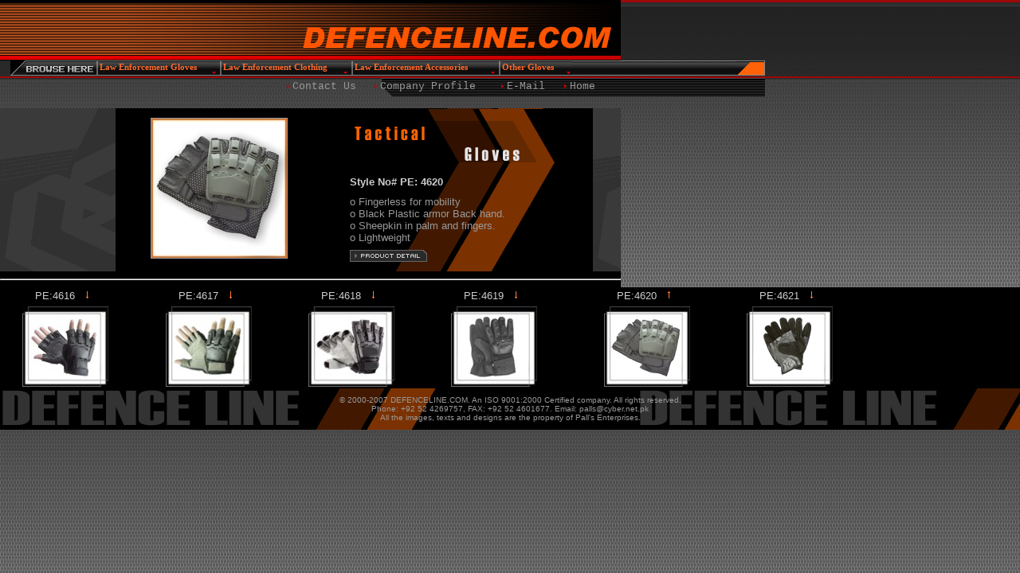

--- FILE ---
content_type: text/html
request_url: http://defenceline.com/tactical_gloves_six.htm
body_size: 7997
content:
<html><head>
<title>Defenceline.com - Pakistan - Tactical Gloves</title>
<script language="JavaScript" type="text/JavaScript">
<!--
function MM_reloadPage(init) {  //reloads the window if Nav4 resized
  if (init==true) with (navigator) {if ((appName=="Netscape")&&(parseInt(appVersion)==4)) {
    document.MM_pgW=innerWidth; document.MM_pgH=innerHeight; onresize=MM_reloadPage; }}
  else if (innerWidth!=document.MM_pgW || innerHeight!=document.MM_pgH) location.reload();
}
MM_reloadPage(true);

function MM_openBrWindow(theURL,winName,features) { //v2.0
  window.open(theURL,winName,features);
}
//-->
</script>
<NOLAYER> 
<meta http-equiv="Content-Type" content="text/html; charset=iso-8859-1"><body background="bg.gif" link="#FF0000" vlink="#FF0000" alink="#FF0000" leftmargin="0" topmargin="0">
<div id="Layer1" style="position:absolute; left:340px; top:98px; width:435px; height:14px; z-index:1"> 
  <table width="101%" border="0">
    <tr> 
      <td width="5%"><div align="right"><img src="aro.gif" width="3" height="5"></div></td>
      <td width="21%"><font color="#999999" size="2" face="Courier New, Courier, mono"><a href="contact_us.htm">Contact 
        Us </a></font></td>
      <td width="4%"><div align="right"><img src="aro.gif" width="3" height="5"></div></td>
      <td width="34%"><font color="#999999" size="2" face="Courier New, Courier, mono"><a href="profile.htm">Company 
        Profile</a></font></td>
      <td width="3%"><div align="right"><img src="aro.gif" width="3" height="5"></div></td>
      <td width="15%"><font color="#999999" size="2" face="Courier New, Courier, mono"><a href="mailto:palls@cyber.net.pk">E-Mail</a></font></td>
      <td width="3%"><div align="right"><img src="transpix.gif" width="1" height="1"><img src="aro.gif" width="3" height="5"></div></td>
      <td width="15%"><font color="#999999" size="2" face="Courier New, Courier, mono"><a href="index.htm">Home</a></font></td>
    </tr>
  </table>
</div>
<script type="text/javascript">function Go(){return}</script>
<script type="text/javascript" src="pe.js"></script>
<script type="text/javascript" src="menu9_com.js"></script>
<script language=JavaScript>
<!--

var message="";
///////////////////////////////////
function clickIE() {if (document.all) {(message);return false;}}
function clickNS(e) {if 
(document.layers||(document.getElementById&&!document.all)) {
if (e.which==2||e.which==3) {(message);return false;}}}
if (document.layers) 
{document.captureEvents(Event.MOUSEDOWN);document.onmousedown=clickNS;}
else{document.onmouseup=clickNS;document.oncontextmenu=clickIE;}

document.oncontextmenu=new Function("return false")
// --> 
</script>
<table width="75%" border="0" cellspacing="0" cellpadding="0">
  <tr> 
    <td><img src="topd.gif" width="779" height="76"></td>
  </tr>
  <tr> 
    <td height="17"><div align="right"><img src="drop_menu_left_bar.gif" width="20" height="19"><img src="for_drop_down.gif" width="698" height="19"><img src="drop_menu_right_bar.gif" width="37" height="19"></div></td>
  </tr>
  <tr> 
    <td height="31"><div align="right"><img src="bh_button.gif" width="482" height="24"></div></td>
  </tr>
</table>
<table width="75%" height="10" border="0" cellpadding="0" cellspacing="0">
  <tr> 
    <td height="10"><img src="transpix.gif" width="1" height="1"></td>
  </tr>
</table>
<table width="779" height="225" border="0" cellspacing="0" cellpadding="0">
  <tr> 
    <td width="145" background="pe_bk.gif" bgcolor="#000000">&nbsp;</td>
    <td width="294" bgcolor="#000000"><div align="left">...........<a href="javascript:;" onClick="MM_openBrWindow('tactical_gloves_5.htm','','width=652,height=296')"><img src="tactical5_smal.jpg" width="170" height="175" border="1"></a></div></td>
    <td width="305" background="back_name.gif" bgcolor="#000000"><div align="left"> 
        <p><img src="tactical_back.gif" width="270" height="68"></p>
        <p><font color="#CCCCCC" size="2" face="Geneva, Arial, Helvetica, sans-serif"><strong>Style 
          No# PE: 4620</strong></font><br>
          <font color="#666666"><img src="transpix.gif" width="62" height="10"><br>
          <font color="#999999" size="2" face="Geneva, Arial, Helvetica, sans-serif">o 
          Fingerless for mobility <br>
          o Black Plastic armor Back hand.<br>
          o Sheepkin in palm and fingers.<br>
          o Lightweight <br>
          </font></font><img src="transpix.gif" width="62" height="8"><br>
          <a href="javascript:;" onClick="MM_openBrWindow('tactical_gloves_5.htm','','width=652,height=296')"><img src="productdetail.gif" width="97" height="15" border="0"></a><br>
          <img src="transpix.gif" width="62" height="10"> </p>
        </div></td>
    <td width="35" height="203" background="pe_bk.gif" bgcolor="#333333"><p><br>
        <br>
      </p></td>
  </tr>
  <tr> 
    <td height="20" colspan="4" bgcolor="#000000"> <hr> </td>
  </tr>
</table>
<table width="100%" border="0" cellpadding="2" cellspacing="0" bgcolor="#000000">
  <tr> 
    <td width="2%">&nbsp;</td>
    <td width="14%"><font size="2" face="Geneva, Arial, Helvetica, sans-serif">....<font color="#CCCCCC">PE:4616<font color="#000000">..<img src="zoom.gif" width="15" height="10"></font></font></font></td>
    <td width="14%"><font size="2" face="Geneva, Arial, Helvetica, sans-serif">....<font color="#CCCCCC">PE:4617<font color="#000000">..<img src="zoom.gif" width="15" height="10"></font></font></font></td>
    <td width="14%"><font size="2" face="Geneva, Arial, Helvetica, sans-serif">....<font color="#CCCCCC">PE:4618<font color="#000000">..<img src="zoom.gif" width="15" height="10"></font></font></font></td>
    <td width="15%"><font size="2" face="Geneva, Arial, Helvetica, sans-serif">....<font color="#CCCCCC">PE:4619<font color="#000000">..<img src="zoom.gif" width="15" height="10"></font></font></font></td>
    <td width="14%"><font size="2" face="Geneva, Arial, Helvetica, sans-serif">....<font color="#CCCCCC">PE:4620<font color="#000000">..<img src="zoom2.gif" width="15" height="10"></font></font></font></td>
    <td width="13%"><font size="2" face="Geneva, Arial, Helvetica, sans-serif">....<font color="#CCCCCC">PE:4621<font color="#000000">..<img src="zoom.gif" width="15" height="10"></font></font></font></td>
    <td width="14%">&nbsp;</td>
  </tr>
  <tr> 
    <td>&nbsp;</td>
    <td><a href="tactical_gloves_two.htm"><img src="tactical_small.jpg" width="108" height="101" border="0"></a></td>
    <td><a href="tactical_gloves_two.htm"><img src="tactical2_small.jpg" width="108" height="101" border="0"></a></td>
    <td><a href="tactical_gloves_three.htm"><img src="tactical3_small.jpg" width="108" height="101" border="0"></a></td>
    <td><a href="tactical_gloves_four.htm"><img src="tactical4_small.jpg" width="108" height="101" border="0"></a></td>
    <td><img src="tactical5_small.jpg" width="108" height="101" border="0"></td>
    <td bordercolor="#999999"><a href="tactical_gloves_five.htm"><img src="tactical6_small.jpg" width="108" height="101" border="0"></a></td>
    <td bordercolor="#999999">&nbsp;</td>
  </tr>
</table>
<table width="100%" border="0" cellspacing="0" cellpadding="0">
  <tr> 
    <td height="52" background="bottom.gif" bgcolor="#000000"><div align="center"><font color="#999999" size="1" face="Verdana, Arial, Helvetica, sans-serif">&copy; 
        2000-2007 DEFENCELINE.COM. An ISO 9001:2000 Certified company. All rights 
        reserved.<br>
        Phone: +92 52 4269757, FAX: +92 52 4601677. Email: </font><font color="#CCCCCC" size="1" face="Verdana, Arial, Helvetica, sans-serif"><a href="mailto:palls@cyber.net.pk">palls@cyber.net.pk</a></font><font color="#999999" size="1" face="Verdana, Arial, Helvetica, sans-serif"><br>
        All the images, texts and designs are the property of Pall's Enterprises.</font> 
      </div></td>
  </tr>
</table>
</body>
<link href="pe.css" rel="stylesheet" type="text/css">
</head>

<body background="bg.gif" leftmargin="0" topmargin="0">
</body>

</html>


--- FILE ---
content_type: text/css
request_url: http://defenceline.com/pe.css
body_size: 353
content:
BODY {
	
}
A {
	COLOR: #999999; TEXT-DECORATION: none
}
A:hover {
	COLOR: #CCCCCC; TEXT-DECORATION: underline
}
BODY {
	SCROLLBAR-FACE-COLOR: #D2D2D2; SCROLLBAR-HIGHLIGHT-COLOR: #C7C7C7; SCROLLBAR-SHADOW-COLOR: black; SCROLLBAR-3DLIGHT-COLOR: #C7C7C7; SCROLLBAR-ARROW-COLOR: #003333; SCROLLBAR-TRACK-COLOR: #C7C7C7; SCROLLBAR-DARKSHADOW-COLOR: #D2D2D2
}

--- FILE ---
content_type: text/javascript
request_url: http://defenceline.com/menu9_com.js
body_size: 22744
content:
var AgntUsr=navigator.userAgent.toLowerCase(),AppVer=navigator.appVersion.toLowerCase();
var DomYes=document.getElementById?1:0,NavYes=AgntUsr.indexOf("mozilla")!=-1&&AgntUsr.indexOf("compatible")==-1?1:0,ExpYes=AgntUsr.indexOf("msie")!=-1?1:0,Opr=AgntUsr.indexOf("opera")!=-1?1:0;
var DomNav=DomYes&&NavYes?1:0,DomExp=DomYes&&ExpYes?1:0;
var Nav4=NavYes&&!DomYes&&document.layers?1:0,Exp4=ExpYes&&!DomYes&&document.all?1:0;
var MacCom=(AppVer.indexOf("mac")!= -1)?1:0,MacExp4=(MacCom&&AppVer.indexOf("msie 4")!= -1)?1:0,Mac4=(MacCom&&(Nav4||Exp4))?1:0;
var Exp5=AppVer.indexOf("msie 5")!= -1?1:0,Fltr=(AppVer.indexOf("msie 6")!= -1||AppVer.indexOf("msie 7")!= -1)?1:0,MacExp5=(MacCom&&Exp5)?1:0,PosStrt=(NavYes||ExpYes)&&!Opr?1:0;
var RmbrNow=null,FLoc,ScLoc,DcLoc,SWinW,SWinH,FWinW,FWinH,SLdAgnWin,FColW,SColW,DColW,RLvl=0,FrstCreat=1,Ldd=0,Crtd=0,IniFlg,AcrssFrms=1,FrstCntnr=null,CurOvr=null,CloseTmr=null,CntrTxt,TxtClose,ImgStr,ShwFlg=0,M_StrtTp=StartTop,M_StrtLft=StartLeft,StaticPos=0,LftXtra=DomNav?LeftPaddng:0,TpXtra=DomNav?TopPaddng:0,FStr="",M_Hide=Nav4?"hide":"hidden",M_Show=Nav4?"show":"visible",Par=MenuUsesFrames?parent:window,Doc=Par.document,Bod=Doc.body,Trigger=NavYes?Par:Bod;
var Ztop=100,InitLdd=0,P_X=DomYes?"px":"";
var OpnTmr=null;

	if(PosStrt){if(MacExp4||MacExp5)LdTmr=setInterval("ChckInitLd()",100);
		else{if(Trigger.onload)Dummy=Trigger.onload;
			if(DomNav)Trigger.addEventListener("load",Go,false);
			else Trigger.onload=Go}}

function ChckInitLd(){
	InitLdd=(MenuUsesFrames)?(Par.document.readyState=="complete"&&Par.frames[FirstLineFrame].document.readyState=="complete"&&Par.frames[SecLineFrame].document.readyState=="complete")?1:0:(Par.document.readyState=="complete")?1:0;
	if(InitLdd){clearInterval(LdTmr);Go()}}

function Dummy(){return}

function CnclSlct(){return false}

function RePos(){
	FWinW=ExpYes?FLoc.document.body.clientWidth:FLoc.innerWidth;
	FWinH=ExpYes?FLoc.document.body.clientHeight:FLoc.innerHeight;
	SWinW=ExpYes?ScLoc.document.body.clientWidth:ScLoc.innerWidth;
	SWinH=ExpYes?ScLoc.document.body.clientHeight:ScLoc.innerHeight;
	if(MenuCentered.indexOf("justify")!=-1&&FirstLineHorizontal){
		ClcJus();
		var P=FrstCntnr.FrstMbr,W=Menu1[5],a=BorderBtwnMain?NoOffFirstLineMenus+1:2,i;
		FrstCntnr.style.width=NoOffFirstLineMenus*W+a*BorderWidthMain+P_X;
		for(i=0;i<NoOffFirstLineMenus;i++){
			P.style.width=W-(P.value.indexOf("<")==-1?LftXtra:0)+P_X;
			if(P.ai&&!RightToLeft)P.ai.style.left=BottomUp?W-Arrws[10]-2+P_X:W-Arrws[4]-2+P_X;
			P=P.PrvMbr}}
	StaticPos=-1;
	ClcRl();
	if(TargetLoc)ClcTrgt();ClcLft();ClcTp();
	PosMenu(FrstCntnr,StartTop,StartLeft);
	if(RememberStatus)StMnu()}

function NavUnLdd(){Ldd=0;Crtd=0;SetMenu="0"}

function UnLdd(){
	NavUnLdd();
	if(ExpYes){var M=FrstCntnr?FrstCntnr.FrstMbr:null;
		while(M!=null){if(M.CCn){MakeNull(M.CCn);M.CCn=null}
			M=M.PrvMbr}}
	if(!Nav4){LdTmr=setInterval("ChckLdd()",100)}}

function UnLddTotal(){MakeNull(FrstCntnr);FrstCntnr=RmbrNow=FLoc=ScLoc=DcLoc=SLdAgnWin=CurOvr=CloseTmr=Doc=Bod=Trigger=null}

function MakeNull(P){
	var M=P.FrstMbr,Mi;
	while(M!=null){Mi=M;
		if(M.CCn){MakeNull(M.CCn);M.CCn=null}
		M.Cntnr=null;M=M.PrvMbr;Mi.PrvMbr=null;Mi=null}
	P.FrstMbr=null}

function ChckLdd(){
	if(!ExpYes){if(ScLoc.document.body){clearInterval(LdTmr);Go()}}
	else if(ScLoc.document.readyState=="complete"){if(LdTmr)clearInterval(LdTmr);Go()}}

function NavLdd(e){if(e.target!=self)routeEvent(e);if(e.target==ScLoc)Go()}

function ReDoWhole(){if(AppVer.indexOf("4.0")==-1)Doc.location.reload();else if(SWinW!=ScLoc.innerWidth||SWinH!=ScLoc.innerHeight||FWinW!=FLoc.innerWidth||FWinH!=FLoc.innerHeight)Doc.location.reload()}

function Go(){
	if(!Ldd&&PosStrt){
		BeforeStart();
		Crtd=0;Ldd=1;
		FLoc=MenuUsesFrames?parent.frames[FirstLineFrame]:window;
		ScLoc=MenuUsesFrames?parent.frames[SecLineFrame]:window;
		DcLoc=MenuUsesFrames?parent.frames[DocTargetFrame]:window;
		if(MenuUsesFrames){
			if(!FLoc){FLoc=ScLoc;if(!FLoc){FLoc=ScLoc=DcLoc;if(!FLoc)FLoc=ScLoc=DcLoc=window}}
			if(!ScLoc){ScLoc=DcLoc;if(!ScLoc)ScLoc=DcLoc=FLoc}
			if(!DcLoc)DcLoc=ScLoc}
		if(FLoc==ScLoc)AcrssFrms=0;
		if(AcrssFrms)FirstLineHorizontal=MenuFramesVertical?0:1;
		FWinW=ExpYes?FLoc.document.body.clientWidth:FLoc.innerWidth;
		FWinH=ExpYes?FLoc.document.body.clientHeight:FLoc.innerHeight;
		SWinW=ExpYes?ScLoc.document.body.clientWidth:ScLoc.innerWidth;
		SWinH=ExpYes?ScLoc.document.body.clientHeight:ScLoc.innerHeight;
		FColW=Nav4?FLoc.document:FLoc.document.body;
		SColW=Nav4?ScLoc.document:ScLoc.document.body;
		DColW=Nav4?DcLoc.document:ScLoc.document.body;
		if(TakeOverBgColor){
			if(ExpYes&&MacCom)FColW.style.backgroundColor=AcrssFrms?SColW.bgColor:DColW.bgColor;
			else FColW.bgColor=AcrssFrms?SColW.bgColor:DColW.bgColor}
		if(MenuCentered.indexOf("justify")!=-1&&FirstLineHorizontal)ClcJus();
		if(FrstCreat||FLoc==ScLoc)FrstCntnr=CreateMenuStructure("Menu",NoOffFirstLineMenus,null);
		else CreateMenuStructureAgain("Menu",NoOffFirstLineMenus);
		ClcRl();
		if(TargetLoc)ClcTrgt();ClcLft();ClcTp();
		PosMenu(FrstCntnr,StartTop,StartLeft);
		IniFlg=1;Initiate();Crtd=1;
		SLdAgnWin=ExpYes?ScLoc.document.body:ScLoc;SLdAgnWin.onunload=Nav4?NavUnLdd:UnLdd;
		if(ExpYes)Trigger.onunload=UnLddTotal;
		Trigger.onresize=Nav4?ReDoWhole:RePos;
		AfterBuild();
		if(RememberStatus)StMnu();
		if(Nav4&&FrstCreat){Trigger.captureEvents(Event.LOAD);Trigger.onload=NavLdd}
		if(FrstCreat)Dummy();FrstCreat=0;
		if(MenuVerticalCentered=="static"&&!AcrssFrms)setInterval("KeepPos()",250)	}}

function KeepPos(){
	var TS=ExpYes?FLoc.document.body.scrollTop:FLoc.pageYOffset;
	if(TS!=StaticPos){var FCSt=Nav4?FrstCntnr:FrstCntnr.style;
		FrstCntnr.OrgTop=StartTop+TS;FCSt.top=FrstCntnr.OrgTop+P_X;StaticPos=TS}}

function ClcRl(){
	StartTop=M_StrtTp<1&&M_StrtTp>0?M_StrtTp*FWinH:M_StrtTp;
	StartLeft=M_StrtLft<1&&M_StrtLft>0?M_StrtLft*FWinW:M_StrtLft}

function ClcJus(){
	var a=BorderBtwnMain?NoOffFirstLineMenus+1:2,Sz=Math.round((PartOfWindow*FWinW-a*BorderWidthMain)/NoOffFirstLineMenus),i,j;
	for(i=1;i<NoOffFirstLineMenus+1;i++){j=eval("Menu"+i);j[5]=Sz}
	StartLeft=0}

function ClcTrgt(){
	var TLoc=Nav4?FLoc.document.layers[TargetLoc]:DomYes?FLoc.document.getElementById(TargetLoc):FLoc.document.all[TargetLoc];
	if(DomYes){while(TLoc){StartTop+=TLoc.offsetTop;StartLeft+=TLoc.offsetLeft;TLoc=TLoc.offsetParent}}
	else{StartTop+=Nav4?TLoc.pageY:TLoc.offsetTop;StartLeft+=Nav4?TLoc.pageX:TLoc.offsetLeft}}

function ClcLft(){
	if(MenuCentered.indexOf("left")==-1){
		var Sz=FWinW-(!Nav4?parseInt(FrstCntnr.style.width):FrstCntnr.clip.width);
		StartLeft+=MenuCentered.indexOf("right")!=-1?Sz:Sz/2;
		if(StartLeft<0)StartLeft=0}}

function ClcTp(){
	if(MenuVerticalCentered!="top"&&MenuVerticalCentered!="static"){
		var Sz=FWinH-(!Nav4?parseInt(FrstCntnr.style.height):FrstCntnr.clip.height);
		StartTop+=MenuVerticalCentered=="bottom"?Sz:Sz/2;
		if(StartTop<0)StartTop=0}}

function PosMenu(Ct,Tp,Lt){
	RLvl++;
	var Ti,Li,Hi,Mb=Ct.FrstMbr,CStl=!Nav4?Ct.style:Ct,MStl=!Nav4?Mb.style:Mb,PadL=Mb.value.indexOf("<")==-1?LftXtra:0,PadT=Mb.value.indexOf("<")==-1?TpXtra:0,MWt=!Nav4?parseInt(MStl.width)+PadL:MStl.clip.width,MHt=!Nav4?parseInt(MStl.height)+PadT:MStl.clip.height,CWt=!Nav4?parseInt(CStl.width):CStl.clip.width,CHt=!Nav4?parseInt(CStl.height):CStl.clip.height,CCw,CCh,STp,SLt;
	var BRW=RLvl==1?BorderWidthMain:BorderWidthSub,BTWn=RLvl==1?BorderBtwnMain:BorderBtwnSub;
	if(RLvl==1&&AcrssFrms)!MenuFramesVertical?Tp=BottomUp?0:FWinH-CHt+(Nav4?MacCom?-2:4:0):Lt=RightToLeft?0:FWinW-CWt+(Nav4?MacCom?-2:4:0);
	if(RLvl==2&&AcrssFrms)!MenuFramesVertical?Tp=BottomUp?SWinH-CHt+(Nav4?MacCom?-2:4:0):0:Lt=RightToLeft?SWinW-CWt:0;
	if(RLvl==2){Tp+=VerCorrect;Lt+=HorCorrect}
	CStl.top=RLvl==1?Tp+P_X:0;Ct.OrgTop=Tp;
	CStl.left=RLvl==1?Lt+P_X:0;Ct.OrgLeft=Lt;
	if(RLvl==1&&FirstLineHorizontal){Hi=1;Li=CWt-MWt-2*BRW;Ti=0}
	else{Hi=Li=0;Ti=CHt-MHt-2*BRW}
	while(Mb!=null){
		MStl.left=Li+BRW+P_X;
		MStl.top=Ti+BRW+P_X;
		if(Nav4)Mb.CLyr.moveTo(Li+BRW,Ti+BRW);
		if(Mb.CCn){if(RightToLeft)CCw=Nav4?Mb.CCn.clip.width:parseInt(Mb.CCn.style.width);
			if(BottomUp)CCh=Nav4?Mb.CCn.clip.height:parseInt(Mb.CCn.style.height);
			if(Hi){STp=BottomUp?Ti-CCh:Ti+MHt+2*BRW;SLt=RightToLeft?Li+MWt-CCw:Li}
			else{SLt=RightToLeft?Li-CCw+ChildOverlap*MWt+BRW:Li+(1-ChildOverlap)*MWt;
				STp=RLvl==1&&AcrssFrms?BottomUp?Ti-CCh+MHt:Ti:BottomUp?Ti-CCh+(1-ChildVerticalOverlap)*MHt+2*BRW:Ti+ChildVerticalOverlap*MHt+BRW}
			PosMenu(Mb.CCn,STp,SLt)}
		Mb=Mb.PrvMbr;
		if(Mb){	MStl=!Nav4?Mb.style:Mb;PadL=Mb.value.indexOf("<")==-1?LftXtra:0;
			PadT=Mb.value.indexOf("<")==-1?TpXtra:0;
			MWt=!Nav4?parseInt(MStl.width)+PadL:MStl.clip.width;
			MHt=!Nav4?parseInt(MStl.height)+PadT:MStl.clip.height;
			Hi?Li-=BTWn?(MWt+BRW):(MWt):Ti-=BTWn?(MHt+BRW):MHt}}
	status="Ready";RLvl--}

function StMnu(){
	if(!Crtd)return;
	var i,Pntr=FrstCntnr,Str=ScLoc.SetMenu?ScLoc.SetMenu:"0";
	while(Str.indexOf("_")!=-1&&RememberStatus==1){
		i=Pntr.NrItms-parseInt(Str.substring(0,Str.indexOf("_")));
		Str=Str.slice(Str.indexOf("_")+1);
		Pntr=Pntr.FrstMbr;
		for(i;i;i--)Pntr=Pntr.PrvMbr;
		if(Nav4)Pntr.CLyr.OM();
		else Pntr.OM();
		Pntr=Pntr.CCn}
	i=Pntr.NrItms-parseInt(Str);
	Pntr=Pntr.FrstMbr;
	for(i;i;i--)Pntr=Pntr.PrvMbr;
	if(RmbrNow!=null){SetItem(RmbrNow,0);RmbrNow.Clckd=0}
	if(Pntr!=null){SetItem(Pntr,1);Pntr.Clckd=1;
	if(RememberStatus==1){if(Nav4)Pntr.CLyr.OM();else Pntr.OM()}}
	RmbrNow=Pntr;
	ClrAllChlds(FrstCntnr.FrstMbr);
	Rmbr(FrstCntnr)}

function Initiate(){
	if(IniFlg&&Ldd){Init(FrstCntnr);IniFlg=0;if(RememberStatus)Rmbr(FrstCntnr);if(ShwFlg)AfterCloseAll();ShwFlg=0}}

function Rmbr(CntPtr){
	var Mbr=CntPtr.FrstMbr,St;
	while(Mbr!=null){
		if(Mbr.DoRmbr){
			HiliteItem(Mbr);
			if(Mbr.CCn&&RememberStatus==1){St=Nav4?Mbr.CCn:Mbr.CCn.style;St.visibility=M_Show;Rmbr(Mbr.CCn)}
			break}
		else Mbr=Mbr.PrvMbr}}

function Init(CPt){
	var Mb=CPt.FrstMbr,MCSt=Nav4?CPt:CPt.style;
	RLvl++;MCSt.visibility=RLvl==1?M_Show:M_Hide;CPt.Shw=RLvl==1?1:0;
	while(Mb!=null){if(Mb.Hilite)LowItem(Mb);if(Mb.CCn)Init(Mb.CCn);Mb=Mb.PrvMbr}
	RLvl--}

function ClrAllChlds(Pt){
	var PSt,Pc;
	while(Pt){if(Pt.Hilite){Pc=Nav4?Pt.CLyr:Pt;if(Pc!=CurOvr){LowItem(Pt)}
		if(Pt.CCn){PSt=Nav4?Pt.CCn:Pt.CCn.style;if(Pc!=CurOvr){PSt.visibility=M_Hide;Pt.CCn.Shw=0}ClrAllChlds(Pt.CCn.FrstMbr)}
		break}
	Pt=Pt.PrvMbr}}

function SetItem(Pntr,x){while(Pntr!=null){Pntr.DoRmbr=x;Pntr=Nav4?Pntr.CLyr.Ctnr.Cllr:Pntr.Ctnr.Cllr}}

function GoTo(){
	var HP=Nav4?this.LLyr:this;
	if(HP.Arr[1]){status="";LowItem(HP);IniFlg=1;Initiate();
		HP.Arr[1].indexOf("javascript:")!=-1?eval(HP.Arr[1]):DcLoc.location.href=BaseHref+HP.Arr[1]}}

function HiliteItem(P){
	if(Nav4){	if(P.ro)P.document.images[P.rid].src=P.ri2;
		else{	if(P.Arr[7]&&!P.Arr[2])P.bgColor=P.Arr[7];
			if(P.value.indexOf("<img")==-1){P.document.write(P.Ovalue);P.document.close()}}}
	else{	if(P.ro){var Lc=P.Lvl==1?FLoc:ScLoc;Lc.document.images[P.rid].src=P.ri2}
		else{if(P.Arr[7]&&!P.Arr[2])P.style.backgroundColor=P.Arr[7];if(P.Arr[9])P.style.color=P.Arr[9]}}
	P.Hilite=1}

function LowItem(P){
	P.Hilite=0;
	if(P.ro){if(Nav4)P.document.images[P.rid].src=P.ri1;
		else{var Lc=P.Lvl==1?FLoc:ScLoc;Lc.document.images[P.rid].src=P.ri1}}
	else{if(Nav4){if(P.Arr[6]&&!P.Arr[2])P.bgColor=P.Arr[6];
		if(P.value.indexOf("<img")==-1){P.document.write(P.value);P.document.close()}}
		else{if(P.Arr[6]&&!P.Arr[2])P.style.backgroundColor=P.Arr[6];if(P.Arr[8])P.style.color=P.Arr[8]}}}

function OpenMenu(){
	if(!Ldd||!Crtd)return;
	if(OpnTmr)clearTimeout(OpnTmr);
	var P=Nav4?this.LLyr:this;
	if(P.NofChlds&&!P.CCn){
		RLvl=this.Lvl;
		P.CCn=CreateMenuStructure(P.MN+"_",P.NofChlds,P);
		var Ti,Li,Hi;
		var MStl=!Nav4?P.style:P;
		var PadL=P.value.indexOf("<")==-1?LftXtra:0;
		var PadT=P.value.indexOf("<")==-1?TpXtra:0;
		var MWt=!Nav4?parseInt(MStl.width)+PadL:MStl.clip.width;
		var MHt=!Nav4?parseInt(MStl.height)+PadT:MStl.clip.height;
		var CCw,CCh,STp,SLt;
		var BRW=RLvl==1?BorderWidthMain:BorderWidthSub;
		if(RightToLeft)CCw=Nav4?P.CCn.clip.width:parseInt(P.CCn.style.width);
		if(BottomUp)CCh=Nav4?P.CCn.clip.height:parseInt(P.CCn.style.height);
		if(RLvl==1&&FirstLineHorizontal){Hi=1;Li=(Nav4?P.left:parseInt(P.style.left))-BRW;Ti=0}
		else{Hi=Li=0;Ti=(Nav4?P.top:parseInt(P.style.top))-BRW}
		if(Hi){STp=BottomUp?Ti-CCh:Ti+MHt+2*BRW;SLt=RightToLeft?Li+MWt-CCw:Li}
		else{SLt=RightToLeft?Li-CCw+ChildOverlap*MWt+BRW:Li+(1-ChildOverlap)*MWt;
		STp=RLvl==1&&AcrssFrms?BottomUp?Ti-CCh+MHt:Ti:BottomUp?Ti-CCh+(1-ChildVerticalOverlap)*MHt+2*BRW:Ti+ChildVerticalOverlap*MHt+BRW}
		PosMenu(P.CCn,STp,SLt);
		RLvl=0}
	var CCnt=Nav4?this.LLyr.CCn:this.CCn,HP=Nav4?this.LLyr:this;
	CurOvr=this;IniFlg=0;ClrAllChlds(this.Ctnr.FrstMbr);
	if(!HP.Hilite)HiliteItem(HP);
	if(CCnt!=null&&!CCnt.Shw)RememberStatus?Unfld():OpnTmr=setTimeout("Unfld()",UnfoldDelay);
	status=HP.Arr[16]}

function Unfld(){
	var P=CurOvr;
	var TS=ExpYes?ScLoc.document.body.scrollTop:ScLoc.pageYOffset,LS=ExpYes?ScLoc.document.body.scrollLeft:ScLoc.pageXOffset,CCnt=Nav4?P.LLyr.CCn:P.CCn,THt=Nav4?P.clip.height:parseInt(P.style.height),TWt=Nav4?P.clip.width:parseInt(P.style.width),TLt=AcrssFrms&&P.Lvl==1&&!FirstLineHorizontal?0:Nav4?P.Ctnr.left:parseInt(P.Ctnr.style.left),TTp=AcrssFrms&&P.Lvl==1&&FirstLineHorizontal?0:Nav4?P.Ctnr.top:parseInt(P.Ctnr.style.top);
	var CCW=Nav4?P.LLyr.CCn.clip.width:parseInt(P.CCn.style.width),CCH=Nav4?P.LLyr.CCn.clip.height:parseInt(P.CCn.style.height),CCSt=Nav4?P.LLyr.CCn:P.CCn.style,SLt=AcrssFrms&&P.Lvl==1?CCnt.OrgLeft+TLt+LS:CCnt.OrgLeft+TLt,STp=AcrssFrms&&P.Lvl==1?CCnt.OrgTop+TTp+TS:CCnt.OrgTop+TTp;
	if(!ShwFlg){ShwFlg=1;BeforeFirstOpen()}
	if(MenuWrap){
		if(RightToLeft){if(SLt<LS)SLt=P.Lvl==1?LS:SLt+(CCW+(1-2*ChildOverlap)*TWt);if(SLt+CCW>SWinW+LS)SLt=SWinW+LS-CCW}
		else{if(SLt+CCW>SWinW+LS)SLt=P.Lvl==1?SWinW+LS-CCW:SLt-(CCW+(1-2*ChildOverlap)*TWt);if(SLt<LS)SLt=LS}
		if(BottomUp){if(STp<TS)STp=P.Lvl==1?TS:STp+(CCH-(1-2*ChildVerticalOverlap)*THt);if(STp+CCH>SWinH+TS)STp=SWinH+TS-CCH+(Nav4?4:0)}
		else{if(STp+CCH>TS+SWinH)STp=P.Lvl==1?STp=TS+SWinH-CCH:STp-CCH+(1-2*ChildVerticalOverlap)*THt;if(STp<TS)STp=TS}}
	CCSt.top=STp+P_X;CCSt.left=SLt+P_X;
	if(Fltr&&MenuSlide){P.CCn.filters[0].Apply();P.CCn.filters[0].play()}
	CCSt.visibility=M_Show}

function OpenMenuClick(){
	if(!Ldd||!Crtd)return;
	var HP=Nav4?this.LLyr:this;CurOvr=this;
	IniFlg=0;ClrAllChlds(this.Ctnr.FrstMbr);HiliteItem(HP);status=HP.Arr[16]}

function CloseMenu(){
	if(!Ldd||!Crtd)return;
	status="";
	if(this==CurOvr){if(OpnTmr)clearTimeout(OpnTmr);if(CloseTmr)clearTimeout(CloseTmr);IniFlg=1;CloseTmr=setTimeout("Initiate(CurOvr)",DissapearDelay)}}

function CntnrSetUp(W,H,NoOff,WMu,Mc){
	var x=eval(WMu+"[10]")!=""?eval(WMu+"[10]"):BorderColor;
	this.FrstMbr=null;this.NrItms=NoOff;this.Cllr=Mc;this.Shw=0;
	this.OrgLeft=this.OrgTop=0;
	if(Nav4){if(x)this.bgColor=x;this.visibility="hide";this.resizeTo(W,H)}
	else{if(x)this.style.backgroundColor=x;this.style.width=W+P_X;this.style.height=H+P_X;
		if(!NavYes)this.style.zIndex=RLvl+Ztop;
		if(Fltr){FStr="";if(MenuSlide&&RLvl!=1)FStr=MenuSlide;if(MenuShadow)FStr+=MenuShadow;
			if(MenuOpacity)FStr+=MenuOpacity;if(FStr!="")this.style.filter=FStr}}}

function MbrSetUp(MbC,PrMmbr,WMu,Wd,Ht,Nofs){
	var Lctn=RLvl==1?FLoc:ScLoc,Tfld=this.Arr[0],t,T,L,W,H,S,a;
	this.PrvMbr=PrMmbr;this.Lvl=RLvl;this.Ctnr=MbC;this.CCn=null;this.ai=null;this.Hilite=0;this.DoRmbr=0;
	this.Clckd=0;this.OM=OpenMenu;this.style.overflow="hidden";
	this.MN=WMu;this.NofChlds=Nofs;
	this.style.cursor=(this.Arr[1]||(RLvl==1&&UnfoldsOnClick))?ExpYes?"hand":"pointer":"default";this.ro=0;
	if(Tfld.indexOf("rollover")!=-1){this.ro=1;this.ri1=Tfld.substring(Tfld.indexOf("?")+1,Tfld.lastIndexOf("?"));
		this.ri2=Tfld.substring(Tfld.lastIndexOf("?")+1,Tfld.length);this.rid=WMu+"i";
		Tfld="<img src=\""+this.ri1+"\" name=\""+this.rid+"\" width=\""+Wd+"\" height=\""+Ht+"\">"}
	this.value=Tfld;
	this.style.color=this.Arr[8];this.style.fontFamily=this.Arr[11];this.style.fontSize=!Mac4?this.Arr[12]+"pt":Math.round(4*this.Arr[12]/3)+"pt";
	this.style.fontWeight=this.Arr[13]?"bold":"normal";this.style.fontStyle=this.Arr[14]?"italic":"normal";
	if(this.Arr[6])this.style.backgroundColor=this.Arr[6];this.style.textAlign=this.Arr[15];
	if(this.Arr[2])this.style.backgroundImage="url(\""+this.Arr[2]+"\")";
	if(Tfld.indexOf("<")==-1){this.style.width=Wd-LftXtra+P_X;this.style.height=Ht-TpXtra+P_X;this.style.paddingLeft=LeftPaddng+P_X;this.style.paddingTop=TopPaddng+P_X}
	else{this.style.width=Wd+P_X;this.style.height=Ht+P_X}
	if(Tfld.indexOf("<")==-1&&DomYes){t=Lctn.document.createTextNode(Tfld);this.appendChild(t)}
	else this.innerHTML=Tfld;
	if(this.Arr[3]){a=RLvl==1&&FirstLineHorizontal?BottomUp?9:3:RightToLeft?6:0;
		if(Arrws[a]!=""){S=Arrws[a];W=Arrws[a+1];H=Arrws[a+2];T=RLvl==1&&FirstLineHorizontal?BottomUp?2:Ht-H-2:(Ht-H)/2;L=RightToLeft?2:Wd-W-2;
			if(DomYes){t=Lctn.document.createElement("img");this.appendChild(t);
				t.style.position="absolute";t.src=S;t.style.width=W+P_X;t.style.height=H+P_X;t.style.top=T+P_X;t.style.left=L+P_X}
			else{Tfld+="<div id=\""+WMu+"_im\" style=\"position:absolute; top:"+T+"; left:"+L+"; width:"+W+"; height:"+H+";visibility:inherit\"><img src=\""+S+"\"></div>";
				this.innerHTML=Tfld;t=Lctn.document.all[WMu+"_im"]}
			this.ai=t}}
	if(ExpYes){this.onselectstart=CnclSlct;this.onmouseover=RLvl==1&&UnfoldsOnClick?OpenMenuClick:OpenMenu;
		this.onmouseout=CloseMenu;this.onclick=RLvl==1&&UnfoldsOnClick&&this.Arr[3]?OpenMenu:GoTo}
	else{RLvl==1&&UnfoldsOnClick?this.addEventListener("mouseover",OpenMenuClick,false):this.addEventListener("mouseover",OpenMenu,false);
		this.addEventListener("mouseout",CloseMenu,false);
		RLvl==1&&UnfoldsOnClick&&this.Arr[3]?this.addEventListener("click",OpenMenu,false):this.addEventListener("click",GoTo,false)}}

function NavMbrSetUp(MbC,PrMmbr,WMu,Wd,Ht,Nofs){
	var a;
	this.value=this.Arr[0];this.ro=0;
	if(this.value.indexOf("rollover")!=-1){
		this.ro=1;this.ri1=this.value.substring(this.value.indexOf("?")+1,this.value.lastIndexOf("?"));
		this.ri2=this.value.substring(this.value.lastIndexOf("?")+1,this.value.length);this.rid=WMu+"i";
		this.value="<img src=\""+this.ri1+"\" name=\""+this.rid+"\">"}
	CntrTxt=this.Arr[15]!="left"?"<div align=\""+this.Arr[15]+"\">":"";
	TxtClose="</font>"+this.Arr[15]!="left"?"</div>":"";
	if(LeftPaddng&&this.value.indexOf("<")==-1&&this.Arr[15]=="left")this.value="&nbsp\;"+this.value;
	if(this.Arr[13])this.value=this.value.bold();if(this.Arr[14])this.value=this.value.italics();
	this.Ovalue=this.value;this.value=this.value.fontcolor(this.Arr[8]);
	this.Ovalue=this.Ovalue.fontcolor(this.Arr[9]);
	this.value=CntrTxt+"<font face=\""+this.Arr[11]+"\" point-size=\""+(!Mac4?this.Arr[12]:Math.round(4*this.Arr[12]/3))+"\">"+this.value+TxtClose;
	this.Ovalue=CntrTxt+"<font face=\""+this.Arr[11]+"\" point-size=\""+(!Mac4?this.Arr[12]:Math.round(4*this.Arr[12]/3))+"\">"+this.Ovalue+TxtClose;
	this.CCn=null;this.PrvMbr=PrMmbr;this.Hilite=0;this.DoRmbr=0;this.Clckd=0;this.visibility="inherit";
	this.MN=WMu;this.NofChlds=Nofs;
	if(this.Arr[6])this.bgColor=this.Arr[6];this.resizeTo(Wd,Ht);
	if(!AcrssFrms&&this.Arr[2])this.background.src=this.Arr[2];
	this.document.write(this.value);this.document.close();
	this.CLyr=new Layer(Wd,MbC);
	this.CLyr.Lvl=RLvl;this.CLyr.visibility="inherit";
	this.CLyr.onmouseover=RLvl==1&&UnfoldsOnClick?OpenMenuClick:OpenMenu;this.CLyr.onmouseout=CloseMenu;
	this.CLyr.captureEvents(Event.MOUSEUP);this.CLyr.onmouseup=RLvl==1&&UnfoldsOnClick&&this.Arr[3]?OpenMenu:GoTo;
	this.CLyr.OM=OpenMenu;
	this.CLyr.LLyr=this;this.CLyr.resizeTo(Wd,Ht);this.CLyr.Ctnr=MbC;
	if(this.Arr[3]){a=RLvl==1&&FirstLineHorizontal?BottomUp?9:3:RightToLeft?6:0;
		if(Arrws[a]!=""){this.CLyr.ILyr=new Layer(Arrws[a+1],this.CLyr);this.CLyr.ILyr.visibility="inherit";
			this.CLyr.ILyr.top=RLvl==1&&FirstLineHorizontal?BottomUp?2:Ht-Arrws[a+2]-2:(Ht-Arrws[a+2])/2;
			this.CLyr.ILyr.left=RightToLeft?2:Wd-Arrws[a+1]-2;this.CLyr.ILyr.width=Arrws[a+1];this.CLyr.ILyr.height=Arrws[a+2];
			ImgStr="<img src=\""+Arrws[a]+"\" width=\""+Arrws[a+1]+"\" height=\""+Arrws[a+2]+"\">";
			this.CLyr.ILyr.document.write(ImgStr);this.CLyr.ILyr.document.close()}}}

function CreateMenuStructure(MNm,No,Mcllr){
	status="Building menu";RLvl++;
	var i,NOs,Mbr,W=0,H=0,PMb=null,WMnu=MNm+"1",MWd=eval(WMnu+"[5]"),MHt=eval(WMnu+"[4]"),Lctn=RLvl==1?FLoc:ScLoc;
	var BRW=RLvl==1?BorderWidthMain:BorderWidthSub,BTWn=RLvl==1?BorderBtwnMain:BorderBtwnSub;
	if(RLvl==1&&FirstLineHorizontal){
		for(i=1;i<No+1;i++){WMnu=MNm+eval(i);W=eval(WMnu+"[5]")?W+eval(WMnu+"[5]"):W+MWd}
		W=BTWn?W+(No+1)*BRW:W+2*BRW;H=MHt+2*BRW}
	else{for(i=1;i<No+1;i++){WMnu=MNm+eval(i);H=eval(WMnu+"[4]")?H+eval(WMnu+"[4]"):H+MHt}
		H=BTWn?H+(No+1)*BRW:H+2*BRW;W=MWd+2*BRW}
	if(DomYes){var MbC=Lctn.document.createElement("div");MbC.style.position="absolute";MbC.style.visibility="hidden";Lctn.document.body.appendChild(MbC)}
	else{if(Nav4)var MbC=new Layer(W,Lctn);
		else{WMnu+="c";Lctn.document.body.insertAdjacentHTML("AfterBegin","<div id=\""+WMnu+"\" style=\"visibility:hidden; position:absolute;\"><\/div>");
			var MbC=Lctn.document.all[WMnu]}}
	MbC.SetUp=CntnrSetUp;MbC.SetUp(W,H,No,MNm+"1",Mcllr);
	if(Exp4){MbC.InnerString="";
		for(i=1;i<No+1;i++){WMnu=MNm+eval(i);MbC.InnerString+="<div id=\""+WMnu+"\" style=\"position:absolute;\"><\/div>"}
		MbC.innerHTML=MbC.InnerString}
	for(i=1;i<No+1;i++){WMnu=MNm+eval(i);NOs=eval(WMnu+"[3]");
		W=RLvl==1&&FirstLineHorizontal?eval(WMnu+"[5]")?eval(WMnu+"[5]"):MWd:MWd;
		H=RLvl==1&&FirstLineHorizontal?MHt:eval(WMnu+"[4]")?eval(WMnu+"[4]"):MHt;
		if(DomYes){Mbr=Lctn.document.createElement("div");	Mbr.style.position="absolute";Mbr.style.visibility="inherit";MbC.appendChild(Mbr)}
		else Mbr=Nav4?new Layer(W,MbC):Lctn.document.all[WMnu];
		Mbr.Arr=eval(WMnu);
		if(Mbr.Arr[6]=="")Mbr.Arr[6]=LowBgColor;if(Mbr.Arr[7]=="")Mbr.Arr[7]=HighBgColor;if(Mbr.Arr[8]=="")Mbr.Arr[8]=FontLowColor;
		if(Mbr.Arr[9]=="")Mbr.Arr[9]=FontHighColor;if(Mbr.Arr[11]=="")Mbr.Arr[11]=FontFamily;if(Mbr.Arr[12]==-1)Mbr.Arr[12]=FontSize;
		if(Mbr.Arr[13]==-1)Mbr.Arr[13]=FontBold;if(Mbr.Arr[14]==-1)Mbr.Arr[14]=FontItalic;
		if(Mbr.Arr[15]=="")Mbr.Arr[15]=MenuTextCentered;if(Mbr.Arr[16]=="")Mbr.Arr[16]=Mbr.Arr[1];
		Mbr.SetUp=Nav4?NavMbrSetUp:MbrSetUp;Mbr.SetUp(MbC,PMb,WMnu,W,H,NOs);
		if(NOs&&!BuildOnDemand){Mbr.CCn=CreateMenuStructure(WMnu+"_",NOs,Mbr)}
		PMb=Mbr}
	MbC.FrstMbr=Mbr;
	RLvl--;
	return(MbC)}

function CreateMenuStructureAgain(MNm,No){
	if(!BuildOnDemand){
		var i,WMnu,NOs,PMb,Mbr=FrstCntnr.FrstMbr;RLvl++;
		for(i=No;i>0;i--){WMnu=MNm+eval(i);NOs=eval(WMnu+"[3]");PMb=Mbr;if(NOs)Mbr.CCn=CreateMenuStructure(WMnu+"_",NOs,Mbr);Mbr=Mbr.PrvMbr}
		RLvl--}
	else{	var Mbr=FrstCntnr.FrstMbr;
		while(Mbr){Mbr.CCn=null;Mbr=Mbr.PrvMbr}}}

--- FILE ---
content_type: text/javascript
request_url: http://defenceline.com/pe.js
body_size: 8254
content:
	var NoOffFirstLineMenus=6;
	var LowBgColor="black";
	var HighBgColor="black";
	var FontLowColor="#a3a3a3";
	var FontHighColor="#ff6a2b";
	var BorderColor="";
	var BorderWidthMain=0;
	var BorderWidthSub=0;
	var BorderBtwnMain=1;
	var BorderBtwnSub=1;
	var FontFamily="tahoma";
	var FontSize=8;
	var FontBold=0;
	var FontItalic=0;
	var MenuTextCentered="left";
	var MenuCentered="left";
	var MenuVerticalCentered="top";
	var ChildOverlap=.2;
	var ChildVerticalOverlap=.2;
	var StartTop=76;
	var StartLeft=13;
	var VerCorrect=0;
	var HorCorrect=0;
	var LeftPaddng=7;
	var TopPaddng=3;
	var FirstLineHorizontal=1;
	var MenuFramesVertical=0;
	var DissapearDelay=0;
	var UnfoldDelay=0;
	var TakeOverBgColor=1;
	var FirstLineHorizontal=1;
	var FirstLineFrame="";
	var SecLineFrame="";
	var DocTargetFrame="";
	var TargetLoc="";
	var MenuWrap=0;
	var RightToLeft=0;
	var BottomUp=0;
	var UnfoldsOnClick=0;
	var BaseHref=document.location.href.substring(0,document.location.href.lastIndexOf("/")+1);
	var Arrws=[BaseHref+"aro_menu.gif",5,10,BaseHref+"down_aero.gif",5,3,BaseHref+"trileft.gif",5,10,BaseHref+"triup.gif",10,5];
	var MenuUsesFrames=0;
	var RememberStatus=2;
	var PartOfWindow=1;
	var BuildOnDemand=1;
	var MenuSlide="progid:DXImageTransform.Microsoft.GradientWipe(duration=.5, wipeStyle=1)";
	var MenuShadow="";
	var MenuOpacity="";

function BeforeStart(){return}
function AfterBuild(){return}
function BeforeFirstOpen(){return}
function AfterCloseAll(){return}


Menu1=new Array("","","drop_menu_left_bar.gif",0,19,20,"","","","","","",-1,-1,-1,"","");
Menu2=new Array("","","browse_here.gif",0,19,85,"","","","","","",-1,0,-1,"","");
Menu3=new Array("Law Enforcement Gloves","","back_button.gif",12,20,155,"","","#ff6a2b","#c0c0c0","","",-1,1,-1,"","");
	Menu3_1=new Array(">  Cut Resistant Gloves","","back_sub_button.gif",4,14,160,"","","","","","",-1,-1,-1,"","");
		Menu3_1_1=new Array(">> Kevlar Liner Gloves","cut_resistant_kevlar_liner_gloves.htm","back_sub_button.gif",0,14,165,"","","","","","",-1,-1,-1,"","");
		Menu3_1_2=new Array(">> Spectra Liner Gloves","cut_resistant_spectra_liner_gloves.htm","back_sub_button.gif",0,14,120,"","","","","","",-1,-1,-1,"","");
		Menu3_1_3=new Array("","","back_sub_button.gif",0,2,120,"","","","","","",-1,-1,-1,"","");
		Menu3_1_4=new Array("","","end_button_bg.gif",0,2,120,"","","","","","",-1,-1,-1,"","");
	Menu3_2=new Array(">  Shooting Parade Gloves","shooting_parade_gloves.htm","back_sub_button.gif",0,14,120,"","","","","","",-1,-1,-1,"","");
	Menu3_3=new Array(">  Needle Resistant Gloves","needle_resistant_gloves.htm","back_sub_button.gif",0,14,120,"","","","","","",-1,-1,-1,"","");
	Menu3_4=new Array(">  Nomex Gloves","","back_sub_button.gif",5,14,120,"","","","","","",-1,-1,-1,"","");
		Menu3_4_1=new Array(">> Flight/ Pilot/ Crew Gloves","nomex_flight_pilot_crew_gloves.htm","back_sub_button.gif",0,14,120,"","","","","","",-1,-1,-1,"","");
		Menu3_4_2=new Array(">> Industrial Safety Gloves","nomex_industrial_safety_gloves.htm","back_sub_button.gif",0,14,120,"","","","","","",-1,-1,-1,"","");
		Menu3_4_3=new Array(">> Fire Fighters Gloves","nomex_fire_fighters_gloves.htm","back_sub_button.gif",0,14,150,"","","","","","",-1,-1,-1,"","");
		Menu3_4_4=new Array("","","back_sub_button.gif",0,2,120,"","","","","","",-1,-1,-1,"","");
		Menu3_4_5=new Array("","","end_button_bg.gif",0,2,120,"","","","","","",-1,-1,-1,"","");
	Menu3_5=new Array(">  SAP Gloves","sap_gloves.htm","back_sub_button.gif",0,14,120,"","","","","","",-1,-1,-1,"","");
	Menu3_6=new Array(">  Tactical Gloves","tactical_gloves.htm","back_sub_button.gif",0,14,120,"","","","","","",-1,-1,-1,"","");
	Menu3_7=new Array(">  Duty Dress Gloves","duty_dress_gloves.htm","back_sub_button.gif",0,14,120,"","","","","","",-1,-1,-1,"","");
	Menu3_8=new Array(">  Military Gloves","military_gloves.htm","back_sub_button.gif",0,14,120,"","","","","","",-1,-1,-1,"","");
	Menu3_9=new Array(">  Police Motor Cycle Gloves","police_motorcycle_gloves.htm","back_sub_button.gif",0,14,140,"","","","","","",-1,-1,-1,"","");
	Menu3_10=new Array(">  SWAT/ Rappel Gloves","swat_rappel_gloves.htm","back_sub_button.gif",0,14,120,"","","","","","",-1,-1,-1,"","");
	Menu3_11=new Array("","","back_sub_button.gif",0,2,120,"","","","","","",-1,-1,-1,"","");
	Menu3_12=new Array("","","end_button_bg.gif",0,2,120,"gray","gray","gray","","","",-1,-1,-1,"","");
Menu4=new Array("Law Enforcement Clothing","","back_button.gif",9,20,165,"","","#ff6a2b","#c0c0c0","","",-1,1,-1,"","");
	Menu4_1=new Array(">  Nomex Flight Suits","nomex_flight_suits.htm","back_sub_button.gif",0,14,165,"","","","","","",-1,-1,-1,"","");
	Menu4_2=new Array(">  Fire Fighter Suits","fire_fighter_suits.htm","back_sub_button.gif",0,14,120,"","","","","","",-1,-1,-1,"","");
	Menu4_3=new Array(">  Pilot Jackets","","back_sub_button.gif",4,14,120,"","","","","","",-1,-1,-1,"","");
		Menu4_3_1=new Array(">> Nomex Jackets","nomex_pilot_jackets.htm","back_sub_button.gif",0,14,120,"","","","","","",-1,-1,-1,"","");
		Menu4_3_2=new Array(">> Leather Jacktes","leather_pilot_jackets.htm","back_sub_button.gif",0,14,120,"","","","","","",-1,-1,-1,"","");
		Menu4_3_3=new Array("","","back_sub_button.gif",0,2,120,"","","","","","",-1,-1,-1,"","");
		Menu4_3_4=new Array("","","end_button_bg.gif",0,2,120,"","","","","","",-1,-1,-1,"","");
	Menu4_4=new Array(">  Hoods","","back_sub_button.gif",4,14,120,"","","","","","",-1,-1,-1,"","");
		Menu4_4_1=new Array(">> Nomex Hoods","nomex_hoods.htm","back_sub_button.gif",0,14,145,"","","","","","",-1,-1,-1,"","");
		Menu4_4_2=new Array(">> Coton/ Cool Max Hoods","coton_cool_max_hoods.htm","back_sub_button.gif",0,14,120,"","","","","","",-1,-1,-1,"","");
		Menu4_4_3=new Array("","","back_sub_button.gif",0,2,120,"","","","","","",-1,-1,-1,"","");
		Menu4_4_4=new Array("","","end_button_bg.gif",0,2,120,"","","","","","",-1,-1,-1,"","");
	Menu4_5=new Array(">  Nomex Cover All","nomex_cover_all.htm","back_sub_button.gif",0,14,120,"","","","","","",-1,-1,-1,"","");
	Menu4_6=new Array(">  Nomex Socks","nomex_socks.htm","back_sub_button.gif",0,14,120,"","","","","","",-1,-1,-1,"","");
	Menu4_7=new Array(">  Wracks Safety","wrack_safety_pants.htm","back_sub_button.gif",0,14,120,"","","","","","",-1,-1,-1,"","");
	Menu4_8=new Array("","","back_sub_button.gif",0,2,120,"","","","","","",-1,-1,-1,"","");
	Menu4_9=new Array("","","end_button_bg.gif",0,2,120,"","","","","","",-1,0,-1,"","");
Menu5=new Array("Law Enforcement Accessories","","back_button.gif",8,20,185,"","","#ff6a2b","#c0c0c0","","",-1,1,-1,"","");
	Menu5_1=new Array(">  Gun Hostler","gun_hostler.htm","back_sub_button.gif",0,14,165,"","","","","","",-1,-1,-1,"","");
	Menu5_2=new Array(">  Magazine holder","magazine_holder.htm","back_sub_button.gif",0,14,120,"","","","","","",-1,-1,-1,"","");
	Menu5_3=new Array(">  Duty Bags","duty_bags.htm","back_sub_button.gif",0,14,120,"","","","","","",-1,-1,-1,"","");
	Menu5_4=new Array(">  Whistle Lanyard","whistle_lanyards.htm","back_sub_button.gif",0,14,120,"","","","","","",-1,-1,-1,"","");
	Menu5_5=new Array(">  Duty Belts","duty_belts.htm","back_sub_button.gif",0,14,120,"","","","","","",-1,-1,-1,"","");
	Menu5_6=new Array(">  Boots","boots.htm","back_sub_button.gif",0,14,120,"","","","","","",-1,-1,-1,"","");
	Menu5_7=new Array("","","back_sub_button.gif",0,2,120,"","","","","","",8,-1,-1,"","");
	Menu5_8=new Array("","","end_button_bg.gif",0,2,120,"","","","","","",-1,-1,-1,"","");
Menu6=new Array("Other Gloves","","back_button.gif",6,20,95,"","","#ff6a2b","#c0c0c0","","",-1,1,-1,"","");
	Menu6_1=new Array("Mechanix Gloves","mechanix_gloves.htm","back_sub_button.gif",0,14,120,"","","","","","",-1,-1,-1,"","");
	Menu6_2=new Array("Winchman Gloves","winchmans_gloves.htm","back_sub_button.gif",0,14,120,"","","","","","",-1,-1,-1,"","");
	Menu6_3=new Array("Motor Bike Gloves","motor_bike_gloves.htm","back_sub_button.gif",0,14,120,"","","","","","",-1,-1,-1,"","");
	Menu6_4=new Array("Barbed Wire Gloves","barbed_wire_gloves.htm","back_sub_button.gif",0,14,120,"","","","","","",-1,-1,-1,"","");
	Menu6_5=new Array("","","back_sub_button.gif",0,2,120,"","","","","","",-1,-1,-1,"","");
	Menu6_6=new Array("","","end_button_bg.gif",0,2,120,"","","","","","",-1,-1,-1,"","");
